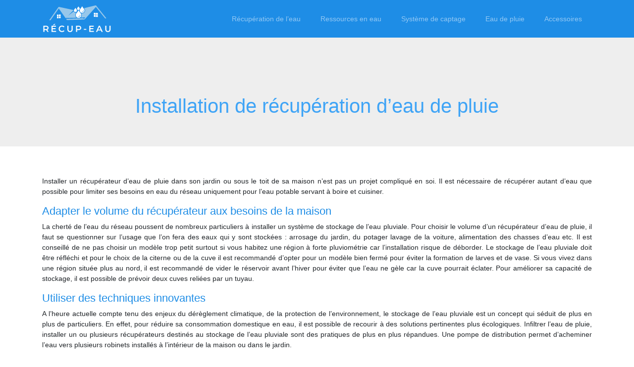

--- FILE ---
content_type: text/html; charset=UTF-8
request_url: https://www.recup-eau.fr/installation-de-recuperation-d-eau-de-pluie/
body_size: 7077
content:
<!DOCTYPE html>
<html>
<head lang="fr-FR">
<meta charset="UTF-8">
<meta name="viewport" content="width=device-width">
<link rel="shortcut icon" href="https://www.recup-eau.fr/wp-content/uploads/2018/12/favicon-1.png" /><link val="default" ver="v 3.18.4" />
<meta name='robots' content='max-image-preview:large' />
	<style>img:is([sizes="auto" i], [sizes^="auto," i]) { contain-intrinsic-size: 3000px 1500px }</style>
	<link rel='dns-prefetch' href='//stackpath.bootstrapcdn.com' />
<title>Conseils pour installer un récupérateur d’eaux de pluie</title><meta name="description" content="Concevoir une installation destinée à la récupération des eaux pluviales est un projet relativement simple qui permet de réduire sa facture d’eau"><link rel='stylesheet' id='wp-block-library-css' href='https://www.recup-eau.fr/wp-includes/css/dist/block-library/style.min.css?ver=74d5f537ecc25d9c7fb4cd1a550db6b3' type='text/css' media='all' />
<style id='classic-theme-styles-inline-css' type='text/css'>
/*! This file is auto-generated */
.wp-block-button__link{color:#fff;background-color:#32373c;border-radius:9999px;box-shadow:none;text-decoration:none;padding:calc(.667em + 2px) calc(1.333em + 2px);font-size:1.125em}.wp-block-file__button{background:#32373c;color:#fff;text-decoration:none}
</style>
<style id='global-styles-inline-css' type='text/css'>
:root{--wp--preset--aspect-ratio--square: 1;--wp--preset--aspect-ratio--4-3: 4/3;--wp--preset--aspect-ratio--3-4: 3/4;--wp--preset--aspect-ratio--3-2: 3/2;--wp--preset--aspect-ratio--2-3: 2/3;--wp--preset--aspect-ratio--16-9: 16/9;--wp--preset--aspect-ratio--9-16: 9/16;--wp--preset--color--black: #000000;--wp--preset--color--cyan-bluish-gray: #abb8c3;--wp--preset--color--white: #ffffff;--wp--preset--color--pale-pink: #f78da7;--wp--preset--color--vivid-red: #cf2e2e;--wp--preset--color--luminous-vivid-orange: #ff6900;--wp--preset--color--luminous-vivid-amber: #fcb900;--wp--preset--color--light-green-cyan: #7bdcb5;--wp--preset--color--vivid-green-cyan: #00d084;--wp--preset--color--pale-cyan-blue: #8ed1fc;--wp--preset--color--vivid-cyan-blue: #0693e3;--wp--preset--color--vivid-purple: #9b51e0;--wp--preset--gradient--vivid-cyan-blue-to-vivid-purple: linear-gradient(135deg,rgba(6,147,227,1) 0%,rgb(155,81,224) 100%);--wp--preset--gradient--light-green-cyan-to-vivid-green-cyan: linear-gradient(135deg,rgb(122,220,180) 0%,rgb(0,208,130) 100%);--wp--preset--gradient--luminous-vivid-amber-to-luminous-vivid-orange: linear-gradient(135deg,rgba(252,185,0,1) 0%,rgba(255,105,0,1) 100%);--wp--preset--gradient--luminous-vivid-orange-to-vivid-red: linear-gradient(135deg,rgba(255,105,0,1) 0%,rgb(207,46,46) 100%);--wp--preset--gradient--very-light-gray-to-cyan-bluish-gray: linear-gradient(135deg,rgb(238,238,238) 0%,rgb(169,184,195) 100%);--wp--preset--gradient--cool-to-warm-spectrum: linear-gradient(135deg,rgb(74,234,220) 0%,rgb(151,120,209) 20%,rgb(207,42,186) 40%,rgb(238,44,130) 60%,rgb(251,105,98) 80%,rgb(254,248,76) 100%);--wp--preset--gradient--blush-light-purple: linear-gradient(135deg,rgb(255,206,236) 0%,rgb(152,150,240) 100%);--wp--preset--gradient--blush-bordeaux: linear-gradient(135deg,rgb(254,205,165) 0%,rgb(254,45,45) 50%,rgb(107,0,62) 100%);--wp--preset--gradient--luminous-dusk: linear-gradient(135deg,rgb(255,203,112) 0%,rgb(199,81,192) 50%,rgb(65,88,208) 100%);--wp--preset--gradient--pale-ocean: linear-gradient(135deg,rgb(255,245,203) 0%,rgb(182,227,212) 50%,rgb(51,167,181) 100%);--wp--preset--gradient--electric-grass: linear-gradient(135deg,rgb(202,248,128) 0%,rgb(113,206,126) 100%);--wp--preset--gradient--midnight: linear-gradient(135deg,rgb(2,3,129) 0%,rgb(40,116,252) 100%);--wp--preset--font-size--small: 13px;--wp--preset--font-size--medium: 20px;--wp--preset--font-size--large: 36px;--wp--preset--font-size--x-large: 42px;--wp--preset--spacing--20: 0.44rem;--wp--preset--spacing--30: 0.67rem;--wp--preset--spacing--40: 1rem;--wp--preset--spacing--50: 1.5rem;--wp--preset--spacing--60: 2.25rem;--wp--preset--spacing--70: 3.38rem;--wp--preset--spacing--80: 5.06rem;--wp--preset--shadow--natural: 6px 6px 9px rgba(0, 0, 0, 0.2);--wp--preset--shadow--deep: 12px 12px 50px rgba(0, 0, 0, 0.4);--wp--preset--shadow--sharp: 6px 6px 0px rgba(0, 0, 0, 0.2);--wp--preset--shadow--outlined: 6px 6px 0px -3px rgba(255, 255, 255, 1), 6px 6px rgba(0, 0, 0, 1);--wp--preset--shadow--crisp: 6px 6px 0px rgba(0, 0, 0, 1);}:where(.is-layout-flex){gap: 0.5em;}:where(.is-layout-grid){gap: 0.5em;}body .is-layout-flex{display: flex;}.is-layout-flex{flex-wrap: wrap;align-items: center;}.is-layout-flex > :is(*, div){margin: 0;}body .is-layout-grid{display: grid;}.is-layout-grid > :is(*, div){margin: 0;}:where(.wp-block-columns.is-layout-flex){gap: 2em;}:where(.wp-block-columns.is-layout-grid){gap: 2em;}:where(.wp-block-post-template.is-layout-flex){gap: 1.25em;}:where(.wp-block-post-template.is-layout-grid){gap: 1.25em;}.has-black-color{color: var(--wp--preset--color--black) !important;}.has-cyan-bluish-gray-color{color: var(--wp--preset--color--cyan-bluish-gray) !important;}.has-white-color{color: var(--wp--preset--color--white) !important;}.has-pale-pink-color{color: var(--wp--preset--color--pale-pink) !important;}.has-vivid-red-color{color: var(--wp--preset--color--vivid-red) !important;}.has-luminous-vivid-orange-color{color: var(--wp--preset--color--luminous-vivid-orange) !important;}.has-luminous-vivid-amber-color{color: var(--wp--preset--color--luminous-vivid-amber) !important;}.has-light-green-cyan-color{color: var(--wp--preset--color--light-green-cyan) !important;}.has-vivid-green-cyan-color{color: var(--wp--preset--color--vivid-green-cyan) !important;}.has-pale-cyan-blue-color{color: var(--wp--preset--color--pale-cyan-blue) !important;}.has-vivid-cyan-blue-color{color: var(--wp--preset--color--vivid-cyan-blue) !important;}.has-vivid-purple-color{color: var(--wp--preset--color--vivid-purple) !important;}.has-black-background-color{background-color: var(--wp--preset--color--black) !important;}.has-cyan-bluish-gray-background-color{background-color: var(--wp--preset--color--cyan-bluish-gray) !important;}.has-white-background-color{background-color: var(--wp--preset--color--white) !important;}.has-pale-pink-background-color{background-color: var(--wp--preset--color--pale-pink) !important;}.has-vivid-red-background-color{background-color: var(--wp--preset--color--vivid-red) !important;}.has-luminous-vivid-orange-background-color{background-color: var(--wp--preset--color--luminous-vivid-orange) !important;}.has-luminous-vivid-amber-background-color{background-color: var(--wp--preset--color--luminous-vivid-amber) !important;}.has-light-green-cyan-background-color{background-color: var(--wp--preset--color--light-green-cyan) !important;}.has-vivid-green-cyan-background-color{background-color: var(--wp--preset--color--vivid-green-cyan) !important;}.has-pale-cyan-blue-background-color{background-color: var(--wp--preset--color--pale-cyan-blue) !important;}.has-vivid-cyan-blue-background-color{background-color: var(--wp--preset--color--vivid-cyan-blue) !important;}.has-vivid-purple-background-color{background-color: var(--wp--preset--color--vivid-purple) !important;}.has-black-border-color{border-color: var(--wp--preset--color--black) !important;}.has-cyan-bluish-gray-border-color{border-color: var(--wp--preset--color--cyan-bluish-gray) !important;}.has-white-border-color{border-color: var(--wp--preset--color--white) !important;}.has-pale-pink-border-color{border-color: var(--wp--preset--color--pale-pink) !important;}.has-vivid-red-border-color{border-color: var(--wp--preset--color--vivid-red) !important;}.has-luminous-vivid-orange-border-color{border-color: var(--wp--preset--color--luminous-vivid-orange) !important;}.has-luminous-vivid-amber-border-color{border-color: var(--wp--preset--color--luminous-vivid-amber) !important;}.has-light-green-cyan-border-color{border-color: var(--wp--preset--color--light-green-cyan) !important;}.has-vivid-green-cyan-border-color{border-color: var(--wp--preset--color--vivid-green-cyan) !important;}.has-pale-cyan-blue-border-color{border-color: var(--wp--preset--color--pale-cyan-blue) !important;}.has-vivid-cyan-blue-border-color{border-color: var(--wp--preset--color--vivid-cyan-blue) !important;}.has-vivid-purple-border-color{border-color: var(--wp--preset--color--vivid-purple) !important;}.has-vivid-cyan-blue-to-vivid-purple-gradient-background{background: var(--wp--preset--gradient--vivid-cyan-blue-to-vivid-purple) !important;}.has-light-green-cyan-to-vivid-green-cyan-gradient-background{background: var(--wp--preset--gradient--light-green-cyan-to-vivid-green-cyan) !important;}.has-luminous-vivid-amber-to-luminous-vivid-orange-gradient-background{background: var(--wp--preset--gradient--luminous-vivid-amber-to-luminous-vivid-orange) !important;}.has-luminous-vivid-orange-to-vivid-red-gradient-background{background: var(--wp--preset--gradient--luminous-vivid-orange-to-vivid-red) !important;}.has-very-light-gray-to-cyan-bluish-gray-gradient-background{background: var(--wp--preset--gradient--very-light-gray-to-cyan-bluish-gray) !important;}.has-cool-to-warm-spectrum-gradient-background{background: var(--wp--preset--gradient--cool-to-warm-spectrum) !important;}.has-blush-light-purple-gradient-background{background: var(--wp--preset--gradient--blush-light-purple) !important;}.has-blush-bordeaux-gradient-background{background: var(--wp--preset--gradient--blush-bordeaux) !important;}.has-luminous-dusk-gradient-background{background: var(--wp--preset--gradient--luminous-dusk) !important;}.has-pale-ocean-gradient-background{background: var(--wp--preset--gradient--pale-ocean) !important;}.has-electric-grass-gradient-background{background: var(--wp--preset--gradient--electric-grass) !important;}.has-midnight-gradient-background{background: var(--wp--preset--gradient--midnight) !important;}.has-small-font-size{font-size: var(--wp--preset--font-size--small) !important;}.has-medium-font-size{font-size: var(--wp--preset--font-size--medium) !important;}.has-large-font-size{font-size: var(--wp--preset--font-size--large) !important;}.has-x-large-font-size{font-size: var(--wp--preset--font-size--x-large) !important;}
:where(.wp-block-post-template.is-layout-flex){gap: 1.25em;}:where(.wp-block-post-template.is-layout-grid){gap: 1.25em;}
:where(.wp-block-columns.is-layout-flex){gap: 2em;}:where(.wp-block-columns.is-layout-grid){gap: 2em;}
:root :where(.wp-block-pullquote){font-size: 1.5em;line-height: 1.6;}
</style>
<link rel='stylesheet' id='default-css' href='https://www.recup-eau.fr/wp-content/themes/factory-templates-3/style.css?ver=74d5f537ecc25d9c7fb4cd1a550db6b3' type='text/css' media='all' />
<link rel='stylesheet' id='bootstrap4-css' href='https://www.recup-eau.fr/wp-content/themes/factory-templates-3/css/bootstrap4/bootstrap.min.css?ver=74d5f537ecc25d9c7fb4cd1a550db6b3' type='text/css' media='all' />
<link rel='stylesheet' id='font-awesome-css' href='https://stackpath.bootstrapcdn.com/font-awesome/4.7.0/css/font-awesome.min.css?ver=74d5f537ecc25d9c7fb4cd1a550db6b3' type='text/css' media='all' />
<link rel='stylesheet' id='aos-css' href='https://www.recup-eau.fr/wp-content/themes/factory-templates-3/css/aos.css?ver=74d5f537ecc25d9c7fb4cd1a550db6b3' type='text/css' media='all' />
<link rel='stylesheet' id='global-css' href='https://www.recup-eau.fr/wp-content/themes/factory-templates-3/css/global.css?ver=74d5f537ecc25d9c7fb4cd1a550db6b3' type='text/css' media='all' />
<link rel='stylesheet' id='style-css' href='https://www.recup-eau.fr/wp-content/themes/factory-templates-3/css/template.css?ver=74d5f537ecc25d9c7fb4cd1a550db6b3' type='text/css' media='all' />
<script type="text/javascript" src="https://www.recup-eau.fr/wp-includes/js/tinymce/tinymce.min.js?ver=74d5f537ecc25d9c7fb4cd1a550db6b3" id="wp-tinymce-root-js"></script>
<script type="text/javascript" src="https://www.recup-eau.fr/wp-includes/js/tinymce/plugins/compat3x/plugin.min.js?ver=74d5f537ecc25d9c7fb4cd1a550db6b3" id="wp-tinymce-js"></script>
<script type="text/javascript" src="https://www.recup-eau.fr/wp-content/themes/factory-templates-3/js/jquery.min.js?ver=74d5f537ecc25d9c7fb4cd1a550db6b3" id="jquery-js"></script>
<link rel="https://api.w.org/" href="https://www.recup-eau.fr/wp-json/" /><link rel="alternate" title="JSON" type="application/json" href="https://www.recup-eau.fr/wp-json/wp/v2/posts/8430" /><link rel="EditURI" type="application/rsd+xml" title="RSD" href="https://www.recup-eau.fr/xmlrpc.php?rsd" />
<link rel="canonical" href="https://www.recup-eau.fr/installation-de-recuperation-d-eau-de-pluie/" />
<link rel='shortlink' href='https://www.recup-eau.fr/?p=8430' />
<link rel="alternate" title="oEmbed (JSON)" type="application/json+oembed" href="https://www.recup-eau.fr/wp-json/oembed/1.0/embed?url=https%3A%2F%2Fwww.recup-eau.fr%2Finstallation-de-recuperation-d-eau-de-pluie%2F" />
<link rel="alternate" title="oEmbed (XML)" type="text/xml+oembed" href="https://www.recup-eau.fr/wp-json/oembed/1.0/embed?url=https%3A%2F%2Fwww.recup-eau.fr%2Finstallation-de-recuperation-d-eau-de-pluie%2F&#038;format=xml" />
<meta name="google-site-verification" content="j4O9lJUwxIDW3set6863BTh8myUKoFpxwDO9lg2U1C0" />
<meta name="google-site-verification" content="4oAKHgZ_8c6mUfrHmAkgnovEQZPdD8iBtHgc88UUo9E" />
<meta name="google-site-verification" content="asNxEgSXpAEB36NYUOxPamFpuUGClNinZNDZzEGNmLE" />
<meta name="google-site-verification" content="FZ5-tosrjElg5UtNbEuFj-pBZXVnoNCc6DRBVVkKlW8" />
<style type="text/css">
  
.default_color_background,.menu-bars{background-color : #93C8F4 }
.default_color_text,a,h1 span,h2 span,h3 span,h4 span,h5 span,h6 span{color :#93C8F4 }
.navigation li a,.navigation li.disabled,.navigation li.active a,.owl-dots .owl-dot.active span,.owl-dots .owl-dot:hover span{background-color: #93C8F4;}
.block-spc{border-color:#93C8F4}
.default_color_border{border-color : #93C8F4 }
.fa-bars,.overlay-nav .close{color: #93C8F4;}
nav li a:after{background-color: #93C8F4;}
a{color : #93C8F4 }
a:hover{color : #93C8F4 }
.main-menu,.bottom-menu{background-color:#1e8de6;}
body:not(.home) .main-menu{position: absolute;}
.scrolling-down{background-color:#1e8de6;}
@media (max-width: 1199px){.main-menu{background-color:#1e8de6;}}
.overlay-menu,.creative-menu .menu-right,.animated-btn-menu .line{background-color:#93C8F4;}
.main-menu{box-shadow: none;-moz-box-shadow: none;-webkit-box-shadow: none;}
.main-menu{padding : 0px 0px 0px 0px }
.main-menu.scrolling-down{padding : 0px 0px 0px 0px!important; }
.main-menu.scrolling-down{-webkit-box-shadow: 0 2px 13px 0 rgba(0, 0, 0, .1);-moz-box-shadow: 0 2px 13px 0 rgba(0, 0, 0, .1);box-shadow: 0 2px 13px 0 rgba(0, 0, 0, .1);}   
nav li a{color:#93c8f4!important;}
nav li:hover > a,.current-menu-item > a{color:#fff!important;}
.sub-menu a,.sliding-menu a{color:#93c8f4!important;}
.archive h1{color:#fff!important;}
.archive h1,.single h1{text-align:center!important;}
.archive .readmore{background-color:#93C8F4;}
.archive .readmore{color:#fff;}
.single h2{font-size:22px!important}    
.single h3{font-size:18px!important}    
.single h4{font-size:15px!important}    
.single h5{font-size:15px!important}    
.single h6{font-size:15px!important}    
@media(max-width: 1024px){.main-menu.scrolling-down{position: fixed !important;}}
.copyright{text-align:center}.default_color_border{border-color:transparent;}footer ul li{list-style-type:none}footer ul{padding-left:0;} footer .footer-widget{margin-bottom:12px;}
    background-repeat: no-repeat;
    background-position: center top;}
.main{    padding-top: 80px;}

.logo-top {
    padding: 0;
    height: 80px;
    line-height: 80px;
}
.scrolling-down .logo-top {
height: auto;
line-height: inherit;}
.scrolling-down .navbar-nav {
    margin-top: 0;
}
.main-menu{
background-color: transparent;
}

.main-menu.scrolling-down{ background-color: #1e8de6;}
.navbar {
 border: none!important; 
}
.themecolor{color:#b7a38b;}

/**************************Menu***********************/
li.current-menu-item {
    background: transparent;
}
.navbar-default .navbar-nav>li>a{
    color: #fff;
     font-size: 14px;
    font-weight: 400;
    line-height: 45px;
    margin: 17px 0;
       padding: 0 13px;
-webkit-transition: all .3s ease-in-out;
    -moz-transition: all .3s ease-in-out;
    -o-transition: all .3s ease-in-out;
    -ms-transition: all .3s ease-in-out;
    transition: all .3s ease-in-out;
position:relative;
    font-family: "Roboto", Arial, Tahoma, sans-serif;
    -webkit-border-radius: 5px;
    border-radius: 5px;
}

.scrolling-down .navbar-default .navbar-nav>li>a{  line-height: 50px; margin: 7px 0;}
.navbar-nav>li {
    list-style-type: none;
    position: relative;
    width: auto;
margin: 0 5px;
}
.navbar-default .navbar-nav>.current-menu-item>a, .navbar-default .navbar-nav>.current-menu-item>a:focus, .navbar-default .navbar-nav>.current-menu-item>a:hover,.navbar-default .navbar-nav>li>a:hover {
    color: #fff;
}

/*********************************************************/
.service_top .content h3{
margin: 20px 0!important;
    font-size: 21px;
    line-height: 25px;
    font-weight: 300;
}

footer {
    padding-top: 0px;
    color: #93919a;
    background-color: #545454;
}
.home footer { background: none;}

footer{  }
.search .single-post .read-more, .archive .single-post .read-more{color:#fff}

.archive .cat-title,.single .post-title  {
    bottom: 0;
background:#fff;
}

@media only screen and (max-width: 900px) {
 h1 {
    font-size: 26px;
}
.logo-top {
    padding: 0;
    height: auto;
    line-height: normal;
}
header{     background: #42c5b7!important;}
.navbar-default .navbar-nav>li>a:before{display:none;}
.home .space{height:0!important}
.navbar-default .navbar-nav > li > a {
    line-height: 30px!important;
margin: 0;
}
.headring .sow-headline-container h2.sow-headline::before {width: 30%;}
footer .col-md-4{margin-bottom: 2em;}
.cat-.main-menu{     background-image: none!important; }
}
/***********************************************/
.curabitur .sow-headline-container h3.sow-headline{
font-weight: 600;
    letter-spacing: 1px;
    font-style: italic;
}
p.read_more {
    display: block;
    font-weight: bold;
    border-style: solid;
    border-width: 1px 0 1px 0;
    border-color: #a09473;
    background: url(http://template-imen.creation-site.info/wp-content/uploads/2018/10/home_constructor_link_arrow.png) no-repeat right center;
    padding: 10px 30px 10px 10px;
}
.single .post-title h1,.archive .cat-title h1 {
    color: #045867;
    font-size: 25px;
    line-height: 25px;
    font-weight: 400;
    margin-bottom: 20px;
}
/***************************************/
.footer_copy {
}
.big p {
    font-size: 16px;
    line-height: 28px;
    font-weight: 400;
    letter-spacing: 0px;
}
.cat-.main-menu{    background-repeat: no-repeat!important;
    background-position: top center!important;
    background-color: #2B0F0B!important;
    background-size: unset!important;
}
.home h3.widget-title{
    font-size: 33px;
    line-height: 36px;
    font-weight: 300;
    color: #92c8f6;
    margin-bottom: 20px;
}
#bloc1 h3 {color:#fff}
.cat-header, .single-.main-menu{
    position: relative;
    margin-bottom: 20px;
    min-height: 94px;
    max-height: 94px;
}
.singleContent .single-content {    background: #fff;
    padding: 50px;}
.single h2, .single .related {color:#1e8de6}
.archive h2 a {
    color: #3fa4f6 !important;
}
.single h1 {color:#3fa4f6 !important}
.archive  h1 {color:#3fa4f6 !important}
.archive .single-post .read-more {
    background: #42A4F3 !important;
}
.archive .single-post .read-more:hover  {
    background: #93C8F4 !important;
}

.main-menu {
    background-color: #1e8de6;
}</style>
</head>
<body class="wp-singular post-template-default single single-post postid-8430 single-format-standard wp-theme-factory-templates-3 catid-1 " style="">	
<div class="normal-menu menu-to-right main-menu fixed-top">	
<div class="container">

<nav class="navbar navbar-expand-xl pl-0 pr-0">

<a id="logo" href="https://www.recup-eau.fr">
<img class="logo-main" src="https://www.recup-eau.fr/wp-content/uploads/2018/12/recup-eau-1.png" alt="logo">
</a>
	


<button class="navbar-toggler" type="button" data-toggle="collapse" data-target="#navbarsExample06" aria-controls="navbarsExample06" aria-expanded="false" aria-label="Toggle navigation">
<span class="navbar-toggler-icon">
<div class="menu_btn">	
<div class="menu-bars"></div>
<div class="menu-bars"></div>
<div class="menu-bars"></div>
</div>
</span>
</button> 
<div class="collapse navbar-collapse" id="navbarsExample06">
<ul id="main-menu" class="navbar-nav ml-auto"><li id="menu-item-9" class="menu-item menu-item-type-taxonomy menu-item-object-category current-post-ancestor current-menu-parent current-post-parent"><a href="https://www.recup-eau.fr/recuperation-de-l-eau/">Récupération de l&rsquo;eau</a></li>
<li id="menu-item-8416" class="menu-item menu-item-type-taxonomy menu-item-object-category"><a href="https://www.recup-eau.fr/ressources-en-eau/">Ressources en eau</a></li>
<li id="menu-item-8417" class="menu-item menu-item-type-taxonomy menu-item-object-category"><a href="https://www.recup-eau.fr/systeme-de-captage/">Système de captage</a></li>
<li id="menu-item-8436" class="menu-item menu-item-type-taxonomy menu-item-object-category"><a href="https://www.recup-eau.fr/eau-de-pluie/">Eau de pluie</a></li>
<li id="menu-item-30" class="menu-item menu-item-type-taxonomy menu-item-object-category"><a href="https://www.recup-eau.fr/accessoires/">Accessoires</a></li>
</ul></div>
</nav>
</div>
</div>
<div class="main">
	<div class="subheader" style="background-position:top;">
<div id="mask" style=""></div>	<div class="container"><h1 class="title">Installation de récupération d’eau de pluie</h1></div>
</div>
<div class="container">
<div class="row">
<div class="post-data col-md-12 col-lg-12 col-xs-12">
<div class="blog-post-content">
<p>Installer un récupérateur d’eau de pluie dans son jardin ou sous le toit de sa maison n’est pas un projet compliqué en soi. Il est nécessaire de récupérer autant d’eau que possible pour limiter ses besoins en eau du réseau uniquement pour l’eau potable servant à boire et cuisiner.</p>
<h2>Adapter le volume du récupérateur aux besoins de la maison</h2>
<p>La cherté de l’eau du réseau poussent de nombreux particuliers à installer un système de stockage de l’eau pluviale. Pour choisir le volume d’un récupérateur d’eau de pluie, il faut se questionner sur l’usage que l’on fera des eaux qui y sont stockées : arrosage du jardin, du potager lavage de la voiture, alimentation des chasses d’eau etc. Il est conseillé de ne pas choisir un modèle trop petit surtout si vous habitez une région à forte pluviométrie car l’installation risque de déborder. Le stockage de l’eau pluviale doit être réfléchi et pour le choix de la citerne ou de la cuve il est recommandé d’opter pour un modèle bien fermé pour éviter la formation de larves et de vase. Si vous vivez dans une région située plus au nord, il est recommandé de vider le réservoir avant l’hiver pour éviter que l’eau ne gèle car la cuve pourrait éclater. Pour améliorer sa capacité de stockage, il est possible de prévoir deux cuves reliées par un tuyau.</p>
<h2>Utiliser des techniques innovantes</h2>
<p>A l’heure actuelle compte tenu des enjeux du dérèglement climatique, de la protection de l’environnement, le stockage de l’eau pluviale est un concept qui séduit de plus en plus de particuliers. En effet, pour réduire sa consommation domestique en eau, il est possible de recourir à des solutions pertinentes plus écologiques. Infiltrer l’eau de pluie, installer un ou plusieurs récupérateurs destinés au stockage de l’eau pluviale sont des pratiques de plus en plus répandues. Une pompe de distribution permet d’acheminer l’eau vers plusieurs robinets installés à l’intérieur de la maison ou dans le jardin.</p>
<h2>Conseils pratiques pour réussir l’installation</h2>
<p>Arroser le jardin ou le gazon sans restriction pour qu’il reste joliment vert même pendant les jours de canicule est tout à fait possible en utilisant l’eau gratuite stockée dans la cuve du jardin. Il est important d’installer le réservoir de stockage de l’eau pluviale sur une surface plate et propre. La gouttière qui permet l’écoulement de l’eau doit être posée légèrement en pente. Les installations plus complexes demandent l’ajout d’une pompe de distribution pour améliorer la circulation de l’eau.</p>






<div class="row nav-post-cat"><div class="col-6"><a href="https://www.recup-eau.fr/les-problematiques-et-solutions-pour-un-meilleur-captage-d-eau/"><i class="fa fa-arrow-left" aria-hidden="true"></i>Les problématiques et solutions pour un meilleur captage d’eau</a></div><div class="col-6"><a href="https://www.recup-eau.fr/l-eau-de-pluie-captee-est-une-importante-ressource-hydrique/"><i class="fa fa-arrow-left" aria-hidden="true"></i>L’eau de pluie captée est une importante ressource hydrique</a></div></div>
	
</div>


</div>
<script type="text/javascript">
$(document).ready(function() {
$( ".blog-post-content img" ).on( "click", function() {
var url_img = $(this).attr('src');
$('.img-fullscreen').html("<div><img src='"+url_img+"'></div>");
$('.img-fullscreen').fadeIn();
});
$('.img-fullscreen').on( "click", function() {
$(this).empty();
$('.img-fullscreen').hide();
});
});
</script>
</div>
  


</div>
</div>


<footer  style="">
<div class="container widgets">
<div class="row">
<div class="col-md-3 col-xs-12">
</div>
<div class="col-md-3 col-xs-12">
</div>
<div class="col-md-3 col-xs-12">
</div>
<div class="col-md-3 col-xs-12">
</div>
</div>
</div>
</footer>

<script type="speculationrules">
{"prefetch":[{"source":"document","where":{"and":[{"href_matches":"\/*"},{"not":{"href_matches":["\/wp-*.php","\/wp-admin\/*","\/wp-content\/uploads\/*","\/wp-content\/*","\/wp-content\/plugins\/*","\/wp-content\/themes\/factory-templates-3\/*","\/*\\?(.+)"]}},{"not":{"selector_matches":"a[rel~=\"nofollow\"]"}},{"not":{"selector_matches":".no-prefetch, .no-prefetch a"}}]},"eagerness":"conservative"}]}
</script>
<p class="text-center" style="margin-bottom: 0px"><a href="/plan-du-site/">Plan du site</a></p><script type="text/javascript" src="https://www.recup-eau.fr/wp-content/themes/factory-templates-3/js/bootstrap.min.js" id="bootstrap4-js"></script>
<script type="text/javascript" src="https://www.recup-eau.fr/wp-content/themes/factory-templates-3/js/aos.js" id="aos-js"></script>
<script type="text/javascript" src="https://www.recup-eau.fr/wp-content/themes/factory-templates-3/js/rellax.min.js" id="rellax-js"></script>
<script type="text/javascript" src="https://www.recup-eau.fr/wp-content/themes/factory-templates-3/js/default_script.js" id="default_script-js"></script>



<script type="text/javascript">
jQuery('.remove-margin-bottom').parent(".so-panel").css("margin-bottom","0px");

let calcScrollValue = () => {
  let scrollProgress = document.getElementById("progress");
  let progressValue = document.getElementById("back_to_top");
  let pos = document.documentElement.scrollTop;
  let calcHeight = document.documentElement.scrollHeight - document.documentElement.clientHeight;
  let scrollValue = Math.round((pos * 100) / calcHeight);
  if (pos > 500) {
    progressValue.style.display = "grid";
  } else {
    progressValue.style.display = "none";
  }
  scrollProgress.addEventListener("click", () => {
    document.documentElement.scrollTop = 0;
  });
  scrollProgress.style.background = `conic-gradient( ${scrollValue}%, #fff ${scrollValue}%)`;
};
window.onscroll = calcScrollValue;
window.onload = calcScrollValue;



</script>
<script type="text/javascript">
var nav = jQuery('.main-menu:not(.creative-menu-open)');
var menu_height = jQuery(".main-menu").height();  
jQuery(window).scroll(function () { 
if (jQuery(this).scrollTop() > 125) { 
nav.addClass("fixed-menu");
jQuery(".main-menu").addClass("scrolling-down");
jQuery("#before-menu").css("height",menu_height);
setTimeout(function(){ jQuery('.fixed-menu').css("top", "0"); },600)
} else {
jQuery(".main-menu").removeClass("scrolling-down");
nav.removeClass("fixed-menu");
jQuery("#before-menu").css("height","0px");
jQuery('.fixed-menu').css("top", "-200px");
nav.attr('style', '');
}
});
</script>

<script type="text/javascript">
AOS.init({
  once: true,
});
</script>

<div class="img-fullscreen"></div>

 

</body>
</html>   